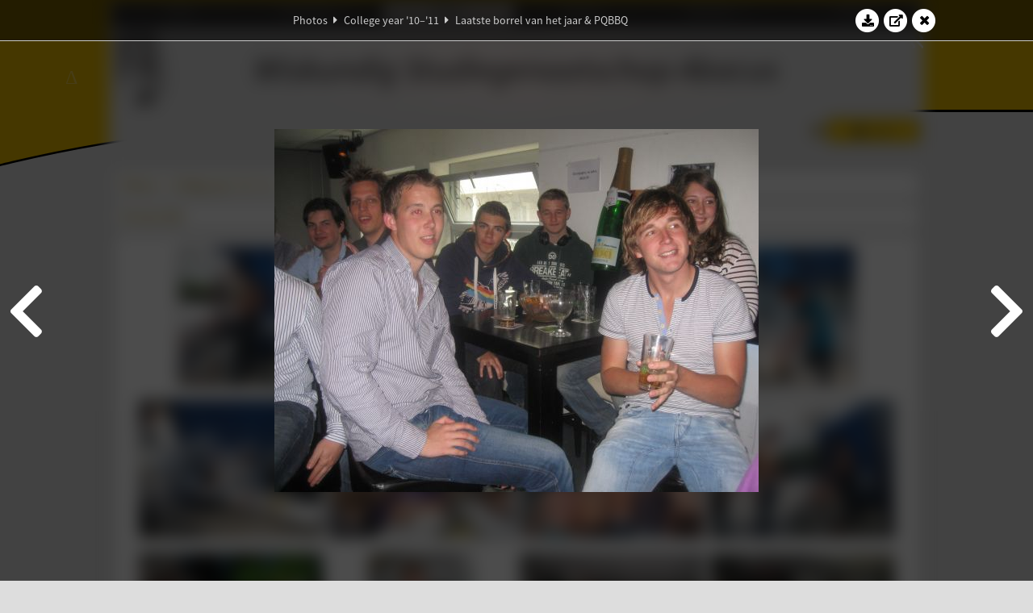

--- FILE ---
content_type: text/html; charset=UTF-8
request_url: https://www.abacus.utwente.nl/album/318-laatste-borrel-van-het-jaar-pqbbq/22620.html
body_size: 9572
content:
<!DOCTYPE html>
<html lang="en">
<head>
    <title>Laatste borrel van het jaar &amp; PQBBQ&mdash;W.S.G. Abacus</title>
    <meta charset="UTF-8">

    <meta name="application-name" content="W.S.G. Abacus">
    <meta name="msapplication-config" content="/browserconfig.xml">
    <meta name="msapplication-TileColor" content="#e6b800">
    <meta name="msapplication-TileImage" content="/build/images/logo144x144.cc22562d.png">
    <meta name="msapplication-navbutton-color" content="#e6b800">
    <meta name="theme-color" content="#E6B800">

    <meta name="apple-mobile-web-app-capable" content="yes">
    <meta name="apple-mobile-web-app-status-bar-style" content="black-translucent">

	    
                <link rel="prev" href="/album/318-laatste-borrel-van-het-jaar-pqbbq/22619.html" />        <link rel="prev" href="/album/318-laatste-borrel-van-het-jaar-pqbbq/22619.html" />    
    <link rel="apple-touch-icon" type="image/png" sizes="57x57" href="/build/images/apple-touch-icon-57x57.936bd1b5.png">
    <link rel="apple-touch-icon" type="image/png" sizes="60x60" href="/build/images/apple-touch-icon-60x60.547b6d1a.png">
    <link rel="apple-touch-icon" type="image/png" sizes="72x72" href="/build/images/apple-touch-icon-72x72.b627ac15.png">
    <link rel="apple-touch-icon" type="image/png" sizes="76x76" href="/build/images/apple-touch-icon-76x76.05ff57c1.png">
    <link rel="apple-touch-icon" type="image/png" sizes="114x114" href="/build/images/apple-touch-icon-114x114.11c8fd93.png">
    <link rel="apple-touch-icon" type="image/png" sizes="120x120" href="/build/images/apple-touch-icon-120x120.c9fdb4b0.png">
    <link rel="apple-touch-icon" type="image/png" sizes="144x144" href="/build/images/apple-touch-icon-144x144.0d9cb8fc.png">
    <link rel="apple-touch-icon" type="image/png" sizes="152x152" href="/build/images/apple-touch-icon-152x152.09d9833f.png">
    <link rel="apple-touch-icon" type="image/png" sizes="180x180" href="/build/images/apple-touch-icon-180x180.b1182a87.png">

    <link rel="icon" type="image/png" sizes="24x24" href="/build/images/logo24x24.0ca544da.png">
    <link rel="icon" type="image/png" sizes="32x32" href="/build/images/logo32x32.8f1b649b.png">
    <link rel="icon" type="image/png" sizes="48x48" href="/build/images/logo48x48.d36cf3e1.png">
    <link rel="icon" type="image/png" sizes="64x64" href="/build/images/logo64x64.958d5817.png">
    <link rel="icon" type="image/png" sizes="96x96" href="/build/images/logo96x96.56f03ebe.png">
    <link rel="icon" type="image/png" sizes="128x128" href="/build/images/logo128x128.b0867273.png">
    <link rel="icon" type="image/png" sizes="160x160" href="/build/images/logo160x160.b0d4da02.png">
    <link rel="icon" type="image/png" sizes="192x192" href="/build/images/logo192x192.f36d0dd4.png">
    <link rel="icon" type="image/png" sizes="194x194" href="/build/images/logo192x192.f36d0dd4.png">
    <link rel="icon" type="image/png" sizes="228x228" href="/build/images/logo228x228.72789462.png">
    <link rel="icon" type="image/png" sizes="16x16" href="/build/images/logo16x16.a597e110.png">
    <meta name="description" content="Website of Wiskundig studiegenootschap Abacus, study association of Applied Mathematics at the University of Twente."/>
    <meta name="keywords" content="abacus, wiskundig studiegenootschap, technische wiskunde, applied mathematics, ewi, universiteit twente, university of twente, wsg, boeken"/>
    <meta name="reply-to" content="board@abacus.utwente.nl">
    <meta name="web_author" content="W.S.G. Abacus">
    <meta name="viewport" content="width=device-width">
    <script type="application/ld+json">
    {
        "contactPoint": [{
            "@type": "ContactPoint",
            "telephone": "+31-53-489-3435",
            "contactType": ["office", "customer service"],
            "availableLanguage": ["English"]
        }]
    }
    </script>
    <script src="/build/79.a3110feb.js"></script><script src="/build/js/intro.e3765381.js"></script>
    
    
    <link href="/include/default_yellow.css" type="text/css" rel="stylesheet">    <link rel="stylesheet" href="/build/font-awesome.min.ae0de415.css">
    <link rel="stylesheet" href="/build/css/intro.c7c59451.css">
        
    <link rel="stylesheet" type="text/css" href="/include/album.css">
    <link rel="stylesheet" type="text/css" href="/include/album_photo_yellow.css?theme=yellow">
        
        
    
        <script type="text/javascript">
        var album_info = [{"num":0,"id":22586,"previous":null,"next":1,"url":"\/album\/318-laatste-borrel-van-het-jaar-pqbbq\/22586.html","albumlink":"\/album\/318-laatste-borrel-van-het-jaar-pqbbq#photo22586","rawalbumlink":"\/album\/318-laatste-borrel-van-het-jaar-pqbbq","toggle_visibility_url":"\/album\/22586\/toggle_public.html","download_photo":"\/album\/318-laatste-borrel-van-het-jaar-pqbbq\/download\/22586.jpg","photoAnchor":"#photo22586","photo":"\/album\/318-laatste-borrel-van-het-jaar-pqbbq\/22586.jpg","srcset":"\/album\/318-laatste-borrel-van-het-jaar-pqbbq\/22586.jpg 1x","photo_largest":"\/album\/318-laatste-borrel-van-het-jaar-pqbbq\/22586_largest.jpg","width":450,"height":600,"public":true,"isVideo":false},{"num":1,"id":22587,"previous":0,"next":2,"url":"\/album\/318-laatste-borrel-van-het-jaar-pqbbq\/22587.html","albumlink":"\/album\/318-laatste-borrel-van-het-jaar-pqbbq#photo22587","rawalbumlink":"\/album\/318-laatste-borrel-van-het-jaar-pqbbq","toggle_visibility_url":"\/album\/22587\/toggle_public.html","download_photo":"\/album\/318-laatste-borrel-van-het-jaar-pqbbq\/download\/22587.jpg","photoAnchor":"#photo22587","photo":"\/album\/318-laatste-borrel-van-het-jaar-pqbbq\/22587.jpg","srcset":"\/album\/318-laatste-borrel-van-het-jaar-pqbbq\/22587.jpg 1x","photo_largest":"\/album\/318-laatste-borrel-van-het-jaar-pqbbq\/22587_largest.jpg","width":600,"height":450,"public":true,"isVideo":false},{"num":2,"id":22588,"previous":1,"next":3,"url":"\/album\/318-laatste-borrel-van-het-jaar-pqbbq\/22588.html","albumlink":"\/album\/318-laatste-borrel-van-het-jaar-pqbbq#photo22588","rawalbumlink":"\/album\/318-laatste-borrel-van-het-jaar-pqbbq","toggle_visibility_url":"\/album\/22588\/toggle_public.html","download_photo":"\/album\/318-laatste-borrel-van-het-jaar-pqbbq\/download\/22588.jpg","photoAnchor":"#photo22588","photo":"\/album\/318-laatste-borrel-van-het-jaar-pqbbq\/22588.jpg","srcset":"\/album\/318-laatste-borrel-van-het-jaar-pqbbq\/22588.jpg 1x","photo_largest":"\/album\/318-laatste-borrel-van-het-jaar-pqbbq\/22588_largest.jpg","width":600,"height":450,"public":true,"isVideo":false},{"num":3,"id":22589,"previous":2,"next":4,"url":"\/album\/318-laatste-borrel-van-het-jaar-pqbbq\/22589.html","albumlink":"\/album\/318-laatste-borrel-van-het-jaar-pqbbq#photo22589","rawalbumlink":"\/album\/318-laatste-borrel-van-het-jaar-pqbbq","toggle_visibility_url":"\/album\/22589\/toggle_public.html","download_photo":"\/album\/318-laatste-borrel-van-het-jaar-pqbbq\/download\/22589.jpg","photoAnchor":"#photo22589","photo":"\/album\/318-laatste-borrel-van-het-jaar-pqbbq\/22589.jpg","srcset":"\/album\/318-laatste-borrel-van-het-jaar-pqbbq\/22589.jpg 1x","photo_largest":"\/album\/318-laatste-borrel-van-het-jaar-pqbbq\/22589_largest.jpg","width":450,"height":600,"public":true,"isVideo":false},{"num":4,"id":22590,"previous":3,"next":5,"url":"\/album\/318-laatste-borrel-van-het-jaar-pqbbq\/22590.html","albumlink":"\/album\/318-laatste-borrel-van-het-jaar-pqbbq#photo22590","rawalbumlink":"\/album\/318-laatste-borrel-van-het-jaar-pqbbq","toggle_visibility_url":"\/album\/22590\/toggle_public.html","download_photo":"\/album\/318-laatste-borrel-van-het-jaar-pqbbq\/download\/22590.jpg","photoAnchor":"#photo22590","photo":"\/album\/318-laatste-borrel-van-het-jaar-pqbbq\/22590.jpg","srcset":"\/album\/318-laatste-borrel-van-het-jaar-pqbbq\/22590.jpg 1x","photo_largest":"\/album\/318-laatste-borrel-van-het-jaar-pqbbq\/22590_largest.jpg","width":600,"height":450,"public":true,"isVideo":false},{"num":5,"id":22591,"previous":4,"next":6,"url":"\/album\/318-laatste-borrel-van-het-jaar-pqbbq\/22591.html","albumlink":"\/album\/318-laatste-borrel-van-het-jaar-pqbbq#photo22591","rawalbumlink":"\/album\/318-laatste-borrel-van-het-jaar-pqbbq","toggle_visibility_url":"\/album\/22591\/toggle_public.html","download_photo":"\/album\/318-laatste-borrel-van-het-jaar-pqbbq\/download\/22591.jpg","photoAnchor":"#photo22591","photo":"\/album\/318-laatste-borrel-van-het-jaar-pqbbq\/22591.jpg","srcset":"\/album\/318-laatste-borrel-van-het-jaar-pqbbq\/22591.jpg 1x","photo_largest":"\/album\/318-laatste-borrel-van-het-jaar-pqbbq\/22591_largest.jpg","width":600,"height":450,"public":true,"isVideo":false},{"num":6,"id":22592,"previous":5,"next":7,"url":"\/album\/318-laatste-borrel-van-het-jaar-pqbbq\/22592.html","albumlink":"\/album\/318-laatste-borrel-van-het-jaar-pqbbq#photo22592","rawalbumlink":"\/album\/318-laatste-borrel-van-het-jaar-pqbbq","toggle_visibility_url":"\/album\/22592\/toggle_public.html","download_photo":"\/album\/318-laatste-borrel-van-het-jaar-pqbbq\/download\/22592.jpg","photoAnchor":"#photo22592","photo":"\/album\/318-laatste-borrel-van-het-jaar-pqbbq\/22592.jpg","srcset":"\/album\/318-laatste-borrel-van-het-jaar-pqbbq\/22592.jpg 1x","photo_largest":"\/album\/318-laatste-borrel-van-het-jaar-pqbbq\/22592_largest.jpg","width":600,"height":450,"public":true,"isVideo":false},{"num":7,"id":22593,"previous":6,"next":8,"url":"\/album\/318-laatste-borrel-van-het-jaar-pqbbq\/22593.html","albumlink":"\/album\/318-laatste-borrel-van-het-jaar-pqbbq#photo22593","rawalbumlink":"\/album\/318-laatste-borrel-van-het-jaar-pqbbq","toggle_visibility_url":"\/album\/22593\/toggle_public.html","download_photo":"\/album\/318-laatste-borrel-van-het-jaar-pqbbq\/download\/22593.jpg","photoAnchor":"#photo22593","photo":"\/album\/318-laatste-borrel-van-het-jaar-pqbbq\/22593.jpg","srcset":"\/album\/318-laatste-borrel-van-het-jaar-pqbbq\/22593.jpg 1x","photo_largest":"\/album\/318-laatste-borrel-van-het-jaar-pqbbq\/22593_largest.jpg","width":600,"height":450,"public":true,"isVideo":false},{"num":8,"id":22594,"previous":7,"next":9,"url":"\/album\/318-laatste-borrel-van-het-jaar-pqbbq\/22594.html","albumlink":"\/album\/318-laatste-borrel-van-het-jaar-pqbbq#photo22594","rawalbumlink":"\/album\/318-laatste-borrel-van-het-jaar-pqbbq","toggle_visibility_url":"\/album\/22594\/toggle_public.html","download_photo":"\/album\/318-laatste-borrel-van-het-jaar-pqbbq\/download\/22594.jpg","photoAnchor":"#photo22594","photo":"\/album\/318-laatste-borrel-van-het-jaar-pqbbq\/22594.jpg","srcset":"\/album\/318-laatste-borrel-van-het-jaar-pqbbq\/22594.jpg 1x","photo_largest":"\/album\/318-laatste-borrel-van-het-jaar-pqbbq\/22594_largest.jpg","width":600,"height":450,"public":true,"isVideo":false},{"num":9,"id":22595,"previous":8,"next":10,"url":"\/album\/318-laatste-borrel-van-het-jaar-pqbbq\/22595.html","albumlink":"\/album\/318-laatste-borrel-van-het-jaar-pqbbq#photo22595","rawalbumlink":"\/album\/318-laatste-borrel-van-het-jaar-pqbbq","toggle_visibility_url":"\/album\/22595\/toggle_public.html","download_photo":"\/album\/318-laatste-borrel-van-het-jaar-pqbbq\/download\/22595.jpg","photoAnchor":"#photo22595","photo":"\/album\/318-laatste-borrel-van-het-jaar-pqbbq\/22595.jpg","srcset":"\/album\/318-laatste-borrel-van-het-jaar-pqbbq\/22595.jpg 1x","photo_largest":"\/album\/318-laatste-borrel-van-het-jaar-pqbbq\/22595_largest.jpg","width":450,"height":600,"public":true,"isVideo":false},{"num":10,"id":22596,"previous":9,"next":11,"url":"\/album\/318-laatste-borrel-van-het-jaar-pqbbq\/22596.html","albumlink":"\/album\/318-laatste-borrel-van-het-jaar-pqbbq#photo22596","rawalbumlink":"\/album\/318-laatste-borrel-van-het-jaar-pqbbq","toggle_visibility_url":"\/album\/22596\/toggle_public.html","download_photo":"\/album\/318-laatste-borrel-van-het-jaar-pqbbq\/download\/22596.jpg","photoAnchor":"#photo22596","photo":"\/album\/318-laatste-borrel-van-het-jaar-pqbbq\/22596.jpg","srcset":"\/album\/318-laatste-borrel-van-het-jaar-pqbbq\/22596.jpg 1x","photo_largest":"\/album\/318-laatste-borrel-van-het-jaar-pqbbq\/22596_largest.jpg","width":600,"height":450,"public":true,"isVideo":false},{"num":11,"id":22597,"previous":10,"next":12,"url":"\/album\/318-laatste-borrel-van-het-jaar-pqbbq\/22597.html","albumlink":"\/album\/318-laatste-borrel-van-het-jaar-pqbbq#photo22597","rawalbumlink":"\/album\/318-laatste-borrel-van-het-jaar-pqbbq","toggle_visibility_url":"\/album\/22597\/toggle_public.html","download_photo":"\/album\/318-laatste-borrel-van-het-jaar-pqbbq\/download\/22597.jpg","photoAnchor":"#photo22597","photo":"\/album\/318-laatste-borrel-van-het-jaar-pqbbq\/22597.jpg","srcset":"\/album\/318-laatste-borrel-van-het-jaar-pqbbq\/22597.jpg 1x","photo_largest":"\/album\/318-laatste-borrel-van-het-jaar-pqbbq\/22597_largest.jpg","width":600,"height":450,"public":true,"isVideo":false},{"num":12,"id":22598,"previous":11,"next":13,"url":"\/album\/318-laatste-borrel-van-het-jaar-pqbbq\/22598.html","albumlink":"\/album\/318-laatste-borrel-van-het-jaar-pqbbq#photo22598","rawalbumlink":"\/album\/318-laatste-borrel-van-het-jaar-pqbbq","toggle_visibility_url":"\/album\/22598\/toggle_public.html","download_photo":"\/album\/318-laatste-borrel-van-het-jaar-pqbbq\/download\/22598.jpg","photoAnchor":"#photo22598","photo":"\/album\/318-laatste-borrel-van-het-jaar-pqbbq\/22598.jpg","srcset":"\/album\/318-laatste-borrel-van-het-jaar-pqbbq\/22598.jpg 1x","photo_largest":"\/album\/318-laatste-borrel-van-het-jaar-pqbbq\/22598_largest.jpg","width":600,"height":450,"public":true,"isVideo":false},{"num":13,"id":22599,"previous":12,"next":14,"url":"\/album\/318-laatste-borrel-van-het-jaar-pqbbq\/22599.html","albumlink":"\/album\/318-laatste-borrel-van-het-jaar-pqbbq#photo22599","rawalbumlink":"\/album\/318-laatste-borrel-van-het-jaar-pqbbq","toggle_visibility_url":"\/album\/22599\/toggle_public.html","download_photo":"\/album\/318-laatste-borrel-van-het-jaar-pqbbq\/download\/22599.jpg","photoAnchor":"#photo22599","photo":"\/album\/318-laatste-borrel-van-het-jaar-pqbbq\/22599.jpg","srcset":"\/album\/318-laatste-borrel-van-het-jaar-pqbbq\/22599.jpg 1x","photo_largest":"\/album\/318-laatste-borrel-van-het-jaar-pqbbq\/22599_largest.jpg","width":600,"height":450,"public":true,"isVideo":false},{"num":14,"id":22600,"previous":13,"next":15,"url":"\/album\/318-laatste-borrel-van-het-jaar-pqbbq\/22600.html","albumlink":"\/album\/318-laatste-borrel-van-het-jaar-pqbbq#photo22600","rawalbumlink":"\/album\/318-laatste-borrel-van-het-jaar-pqbbq","toggle_visibility_url":"\/album\/22600\/toggle_public.html","download_photo":"\/album\/318-laatste-borrel-van-het-jaar-pqbbq\/download\/22600.jpg","photoAnchor":"#photo22600","photo":"\/album\/318-laatste-borrel-van-het-jaar-pqbbq\/22600.jpg","srcset":"\/album\/318-laatste-borrel-van-het-jaar-pqbbq\/22600.jpg 1x","photo_largest":"\/album\/318-laatste-borrel-van-het-jaar-pqbbq\/22600_largest.jpg","width":600,"height":450,"public":true,"isVideo":false},{"num":15,"id":22601,"previous":14,"next":16,"url":"\/album\/318-laatste-borrel-van-het-jaar-pqbbq\/22601.html","albumlink":"\/album\/318-laatste-borrel-van-het-jaar-pqbbq#photo22601","rawalbumlink":"\/album\/318-laatste-borrel-van-het-jaar-pqbbq","toggle_visibility_url":"\/album\/22601\/toggle_public.html","download_photo":"\/album\/318-laatste-borrel-van-het-jaar-pqbbq\/download\/22601.jpg","photoAnchor":"#photo22601","photo":"\/album\/318-laatste-borrel-van-het-jaar-pqbbq\/22601.jpg","srcset":"\/album\/318-laatste-borrel-van-het-jaar-pqbbq\/22601.jpg 1x","photo_largest":"\/album\/318-laatste-borrel-van-het-jaar-pqbbq\/22601_largest.jpg","width":450,"height":600,"public":true,"isVideo":false},{"num":16,"id":22602,"previous":15,"next":17,"url":"\/album\/318-laatste-borrel-van-het-jaar-pqbbq\/22602.html","albumlink":"\/album\/318-laatste-borrel-van-het-jaar-pqbbq#photo22602","rawalbumlink":"\/album\/318-laatste-borrel-van-het-jaar-pqbbq","toggle_visibility_url":"\/album\/22602\/toggle_public.html","download_photo":"\/album\/318-laatste-borrel-van-het-jaar-pqbbq\/download\/22602.jpg","photoAnchor":"#photo22602","photo":"\/album\/318-laatste-borrel-van-het-jaar-pqbbq\/22602.jpg","srcset":"\/album\/318-laatste-borrel-van-het-jaar-pqbbq\/22602.jpg 1x","photo_largest":"\/album\/318-laatste-borrel-van-het-jaar-pqbbq\/22602_largest.jpg","width":600,"height":450,"public":true,"isVideo":false},{"num":17,"id":22603,"previous":16,"next":18,"url":"\/album\/318-laatste-borrel-van-het-jaar-pqbbq\/22603.html","albumlink":"\/album\/318-laatste-borrel-van-het-jaar-pqbbq#photo22603","rawalbumlink":"\/album\/318-laatste-borrel-van-het-jaar-pqbbq","toggle_visibility_url":"\/album\/22603\/toggle_public.html","download_photo":"\/album\/318-laatste-borrel-van-het-jaar-pqbbq\/download\/22603.jpg","photoAnchor":"#photo22603","photo":"\/album\/318-laatste-borrel-van-het-jaar-pqbbq\/22603.jpg","srcset":"\/album\/318-laatste-borrel-van-het-jaar-pqbbq\/22603.jpg 1x","photo_largest":"\/album\/318-laatste-borrel-van-het-jaar-pqbbq\/22603_largest.jpg","width":450,"height":600,"public":true,"isVideo":false},{"num":18,"id":22604,"previous":17,"next":19,"url":"\/album\/318-laatste-borrel-van-het-jaar-pqbbq\/22604.html","albumlink":"\/album\/318-laatste-borrel-van-het-jaar-pqbbq#photo22604","rawalbumlink":"\/album\/318-laatste-borrel-van-het-jaar-pqbbq","toggle_visibility_url":"\/album\/22604\/toggle_public.html","download_photo":"\/album\/318-laatste-borrel-van-het-jaar-pqbbq\/download\/22604.jpg","photoAnchor":"#photo22604","photo":"\/album\/318-laatste-borrel-van-het-jaar-pqbbq\/22604.jpg","srcset":"\/album\/318-laatste-borrel-van-het-jaar-pqbbq\/22604.jpg 1x","photo_largest":"\/album\/318-laatste-borrel-van-het-jaar-pqbbq\/22604_largest.jpg","width":450,"height":600,"public":true,"isVideo":false},{"num":19,"id":22605,"previous":18,"next":20,"url":"\/album\/318-laatste-borrel-van-het-jaar-pqbbq\/22605.html","albumlink":"\/album\/318-laatste-borrel-van-het-jaar-pqbbq#photo22605","rawalbumlink":"\/album\/318-laatste-borrel-van-het-jaar-pqbbq","toggle_visibility_url":"\/album\/22605\/toggle_public.html","download_photo":"\/album\/318-laatste-borrel-van-het-jaar-pqbbq\/download\/22605.jpg","photoAnchor":"#photo22605","photo":"\/album\/318-laatste-borrel-van-het-jaar-pqbbq\/22605.jpg","srcset":"\/album\/318-laatste-borrel-van-het-jaar-pqbbq\/22605.jpg 1x","photo_largest":"\/album\/318-laatste-borrel-van-het-jaar-pqbbq\/22605_largest.jpg","width":450,"height":600,"public":true,"isVideo":false},{"num":20,"id":22606,"previous":19,"next":21,"url":"\/album\/318-laatste-borrel-van-het-jaar-pqbbq\/22606.html","albumlink":"\/album\/318-laatste-borrel-van-het-jaar-pqbbq#photo22606","rawalbumlink":"\/album\/318-laatste-borrel-van-het-jaar-pqbbq","toggle_visibility_url":"\/album\/22606\/toggle_public.html","download_photo":"\/album\/318-laatste-borrel-van-het-jaar-pqbbq\/download\/22606.jpg","photoAnchor":"#photo22606","photo":"\/album\/318-laatste-borrel-van-het-jaar-pqbbq\/22606.jpg","srcset":"\/album\/318-laatste-borrel-van-het-jaar-pqbbq\/22606.jpg 1x","photo_largest":"\/album\/318-laatste-borrel-van-het-jaar-pqbbq\/22606_largest.jpg","width":600,"height":450,"public":true,"isVideo":false},{"num":21,"id":22607,"previous":20,"next":22,"url":"\/album\/318-laatste-borrel-van-het-jaar-pqbbq\/22607.html","albumlink":"\/album\/318-laatste-borrel-van-het-jaar-pqbbq#photo22607","rawalbumlink":"\/album\/318-laatste-borrel-van-het-jaar-pqbbq","toggle_visibility_url":"\/album\/22607\/toggle_public.html","download_photo":"\/album\/318-laatste-borrel-van-het-jaar-pqbbq\/download\/22607.jpg","photoAnchor":"#photo22607","photo":"\/album\/318-laatste-borrel-van-het-jaar-pqbbq\/22607.jpg","srcset":"\/album\/318-laatste-borrel-van-het-jaar-pqbbq\/22607.jpg 1x","photo_largest":"\/album\/318-laatste-borrel-van-het-jaar-pqbbq\/22607_largest.jpg","width":600,"height":450,"public":true,"isVideo":false},{"num":22,"id":22608,"previous":21,"next":23,"url":"\/album\/318-laatste-borrel-van-het-jaar-pqbbq\/22608.html","albumlink":"\/album\/318-laatste-borrel-van-het-jaar-pqbbq#photo22608","rawalbumlink":"\/album\/318-laatste-borrel-van-het-jaar-pqbbq","toggle_visibility_url":"\/album\/22608\/toggle_public.html","download_photo":"\/album\/318-laatste-borrel-van-het-jaar-pqbbq\/download\/22608.jpg","photoAnchor":"#photo22608","photo":"\/album\/318-laatste-borrel-van-het-jaar-pqbbq\/22608.jpg","srcset":"\/album\/318-laatste-borrel-van-het-jaar-pqbbq\/22608.jpg 1x","photo_largest":"\/album\/318-laatste-borrel-van-het-jaar-pqbbq\/22608_largest.jpg","width":600,"height":450,"public":true,"isVideo":false},{"num":23,"id":22609,"previous":22,"next":24,"url":"\/album\/318-laatste-borrel-van-het-jaar-pqbbq\/22609.html","albumlink":"\/album\/318-laatste-borrel-van-het-jaar-pqbbq#photo22609","rawalbumlink":"\/album\/318-laatste-borrel-van-het-jaar-pqbbq","toggle_visibility_url":"\/album\/22609\/toggle_public.html","download_photo":"\/album\/318-laatste-borrel-van-het-jaar-pqbbq\/download\/22609.jpg","photoAnchor":"#photo22609","photo":"\/album\/318-laatste-borrel-van-het-jaar-pqbbq\/22609.jpg","srcset":"\/album\/318-laatste-borrel-van-het-jaar-pqbbq\/22609.jpg 1x","photo_largest":"\/album\/318-laatste-borrel-van-het-jaar-pqbbq\/22609_largest.jpg","width":450,"height":600,"public":true,"isVideo":false},{"num":24,"id":22610,"previous":23,"next":25,"url":"\/album\/318-laatste-borrel-van-het-jaar-pqbbq\/22610.html","albumlink":"\/album\/318-laatste-borrel-van-het-jaar-pqbbq#photo22610","rawalbumlink":"\/album\/318-laatste-borrel-van-het-jaar-pqbbq","toggle_visibility_url":"\/album\/22610\/toggle_public.html","download_photo":"\/album\/318-laatste-borrel-van-het-jaar-pqbbq\/download\/22610.jpg","photoAnchor":"#photo22610","photo":"\/album\/318-laatste-borrel-van-het-jaar-pqbbq\/22610.jpg","srcset":"\/album\/318-laatste-borrel-van-het-jaar-pqbbq\/22610.jpg 1x","photo_largest":"\/album\/318-laatste-borrel-van-het-jaar-pqbbq\/22610_largest.jpg","width":450,"height":600,"public":true,"isVideo":false},{"num":25,"id":22611,"previous":24,"next":26,"url":"\/album\/318-laatste-borrel-van-het-jaar-pqbbq\/22611.html","albumlink":"\/album\/318-laatste-borrel-van-het-jaar-pqbbq#photo22611","rawalbumlink":"\/album\/318-laatste-borrel-van-het-jaar-pqbbq","toggle_visibility_url":"\/album\/22611\/toggle_public.html","download_photo":"\/album\/318-laatste-borrel-van-het-jaar-pqbbq\/download\/22611.jpg","photoAnchor":"#photo22611","photo":"\/album\/318-laatste-borrel-van-het-jaar-pqbbq\/22611.jpg","srcset":"\/album\/318-laatste-borrel-van-het-jaar-pqbbq\/22611.jpg 1x","photo_largest":"\/album\/318-laatste-borrel-van-het-jaar-pqbbq\/22611_largest.jpg","width":600,"height":450,"public":true,"isVideo":false},{"num":26,"id":22612,"previous":25,"next":27,"url":"\/album\/318-laatste-borrel-van-het-jaar-pqbbq\/22612.html","albumlink":"\/album\/318-laatste-borrel-van-het-jaar-pqbbq#photo22612","rawalbumlink":"\/album\/318-laatste-borrel-van-het-jaar-pqbbq","toggle_visibility_url":"\/album\/22612\/toggle_public.html","download_photo":"\/album\/318-laatste-borrel-van-het-jaar-pqbbq\/download\/22612.jpg","photoAnchor":"#photo22612","photo":"\/album\/318-laatste-borrel-van-het-jaar-pqbbq\/22612.jpg","srcset":"\/album\/318-laatste-borrel-van-het-jaar-pqbbq\/22612.jpg 1x","photo_largest":"\/album\/318-laatste-borrel-van-het-jaar-pqbbq\/22612_largest.jpg","width":450,"height":600,"public":true,"isVideo":false},{"num":27,"id":22613,"previous":26,"next":28,"url":"\/album\/318-laatste-borrel-van-het-jaar-pqbbq\/22613.html","albumlink":"\/album\/318-laatste-borrel-van-het-jaar-pqbbq#photo22613","rawalbumlink":"\/album\/318-laatste-borrel-van-het-jaar-pqbbq","toggle_visibility_url":"\/album\/22613\/toggle_public.html","download_photo":"\/album\/318-laatste-borrel-van-het-jaar-pqbbq\/download\/22613.jpg","photoAnchor":"#photo22613","photo":"\/album\/318-laatste-borrel-van-het-jaar-pqbbq\/22613.jpg","srcset":"\/album\/318-laatste-borrel-van-het-jaar-pqbbq\/22613.jpg 1x","photo_largest":"\/album\/318-laatste-borrel-van-het-jaar-pqbbq\/22613_largest.jpg","width":600,"height":450,"public":true,"isVideo":false},{"num":28,"id":22614,"previous":27,"next":29,"url":"\/album\/318-laatste-borrel-van-het-jaar-pqbbq\/22614.html","albumlink":"\/album\/318-laatste-borrel-van-het-jaar-pqbbq#photo22614","rawalbumlink":"\/album\/318-laatste-borrel-van-het-jaar-pqbbq","toggle_visibility_url":"\/album\/22614\/toggle_public.html","download_photo":"\/album\/318-laatste-borrel-van-het-jaar-pqbbq\/download\/22614.jpg","photoAnchor":"#photo22614","photo":"\/album\/318-laatste-borrel-van-het-jaar-pqbbq\/22614.jpg","srcset":"\/album\/318-laatste-borrel-van-het-jaar-pqbbq\/22614.jpg 1x","photo_largest":"\/album\/318-laatste-borrel-van-het-jaar-pqbbq\/22614_largest.jpg","width":450,"height":600,"public":true,"isVideo":false},{"num":29,"id":22615,"previous":28,"next":30,"url":"\/album\/318-laatste-borrel-van-het-jaar-pqbbq\/22615.html","albumlink":"\/album\/318-laatste-borrel-van-het-jaar-pqbbq#photo22615","rawalbumlink":"\/album\/318-laatste-borrel-van-het-jaar-pqbbq","toggle_visibility_url":"\/album\/22615\/toggle_public.html","download_photo":"\/album\/318-laatste-borrel-van-het-jaar-pqbbq\/download\/22615.jpg","photoAnchor":"#photo22615","photo":"\/album\/318-laatste-borrel-van-het-jaar-pqbbq\/22615.jpg","srcset":"\/album\/318-laatste-borrel-van-het-jaar-pqbbq\/22615.jpg 1x","photo_largest":"\/album\/318-laatste-borrel-van-het-jaar-pqbbq\/22615_largest.jpg","width":450,"height":600,"public":true,"isVideo":false},{"num":30,"id":22616,"previous":29,"next":31,"url":"\/album\/318-laatste-borrel-van-het-jaar-pqbbq\/22616.html","albumlink":"\/album\/318-laatste-borrel-van-het-jaar-pqbbq#photo22616","rawalbumlink":"\/album\/318-laatste-borrel-van-het-jaar-pqbbq","toggle_visibility_url":"\/album\/22616\/toggle_public.html","download_photo":"\/album\/318-laatste-borrel-van-het-jaar-pqbbq\/download\/22616.jpg","photoAnchor":"#photo22616","photo":"\/album\/318-laatste-borrel-van-het-jaar-pqbbq\/22616.jpg","srcset":"\/album\/318-laatste-borrel-van-het-jaar-pqbbq\/22616.jpg 1x","photo_largest":"\/album\/318-laatste-borrel-van-het-jaar-pqbbq\/22616_largest.jpg","width":600,"height":450,"public":true,"isVideo":false},{"num":31,"id":22617,"previous":30,"next":32,"url":"\/album\/318-laatste-borrel-van-het-jaar-pqbbq\/22617.html","albumlink":"\/album\/318-laatste-borrel-van-het-jaar-pqbbq#photo22617","rawalbumlink":"\/album\/318-laatste-borrel-van-het-jaar-pqbbq","toggle_visibility_url":"\/album\/22617\/toggle_public.html","download_photo":"\/album\/318-laatste-borrel-van-het-jaar-pqbbq\/download\/22617.jpg","photoAnchor":"#photo22617","photo":"\/album\/318-laatste-borrel-van-het-jaar-pqbbq\/22617.jpg","srcset":"\/album\/318-laatste-borrel-van-het-jaar-pqbbq\/22617.jpg 1x","photo_largest":"\/album\/318-laatste-borrel-van-het-jaar-pqbbq\/22617_largest.jpg","width":450,"height":600,"public":true,"isVideo":false},{"num":32,"id":22618,"previous":31,"next":33,"url":"\/album\/318-laatste-borrel-van-het-jaar-pqbbq\/22618.html","albumlink":"\/album\/318-laatste-borrel-van-het-jaar-pqbbq#photo22618","rawalbumlink":"\/album\/318-laatste-borrel-van-het-jaar-pqbbq","toggle_visibility_url":"\/album\/22618\/toggle_public.html","download_photo":"\/album\/318-laatste-borrel-van-het-jaar-pqbbq\/download\/22618.jpg","photoAnchor":"#photo22618","photo":"\/album\/318-laatste-borrel-van-het-jaar-pqbbq\/22618.jpg","srcset":"\/album\/318-laatste-borrel-van-het-jaar-pqbbq\/22618.jpg 1x","photo_largest":"\/album\/318-laatste-borrel-van-het-jaar-pqbbq\/22618_largest.jpg","width":450,"height":600,"public":true,"isVideo":false},{"num":33,"id":22619,"previous":32,"next":34,"url":"\/album\/318-laatste-borrel-van-het-jaar-pqbbq\/22619.html","albumlink":"\/album\/318-laatste-borrel-van-het-jaar-pqbbq#photo22619","rawalbumlink":"\/album\/318-laatste-borrel-van-het-jaar-pqbbq","toggle_visibility_url":"\/album\/22619\/toggle_public.html","download_photo":"\/album\/318-laatste-borrel-van-het-jaar-pqbbq\/download\/22619.jpg","photoAnchor":"#photo22619","photo":"\/album\/318-laatste-borrel-van-het-jaar-pqbbq\/22619.jpg","srcset":"\/album\/318-laatste-borrel-van-het-jaar-pqbbq\/22619.jpg 1x","photo_largest":"\/album\/318-laatste-borrel-van-het-jaar-pqbbq\/22619_largest.jpg","width":450,"height":600,"public":true,"isVideo":false},{"num":34,"id":22620,"previous":33,"next":35,"url":"\/album\/318-laatste-borrel-van-het-jaar-pqbbq\/22620.html","albumlink":"\/album\/318-laatste-borrel-van-het-jaar-pqbbq#photo22620","rawalbumlink":"\/album\/318-laatste-borrel-van-het-jaar-pqbbq","toggle_visibility_url":"\/album\/22620\/toggle_public.html","download_photo":"\/album\/318-laatste-borrel-van-het-jaar-pqbbq\/download\/22620.jpg","photoAnchor":"#photo22620","photo":"\/album\/318-laatste-borrel-van-het-jaar-pqbbq\/22620.jpg","srcset":"\/album\/318-laatste-borrel-van-het-jaar-pqbbq\/22620.jpg 1x","photo_largest":"\/album\/318-laatste-borrel-van-het-jaar-pqbbq\/22620_largest.jpg","width":600,"height":450,"public":true,"isVideo":false},{"num":35,"id":22621,"previous":34,"next":36,"url":"\/album\/318-laatste-borrel-van-het-jaar-pqbbq\/22621.html","albumlink":"\/album\/318-laatste-borrel-van-het-jaar-pqbbq#photo22621","rawalbumlink":"\/album\/318-laatste-borrel-van-het-jaar-pqbbq","toggle_visibility_url":"\/album\/22621\/toggle_public.html","download_photo":"\/album\/318-laatste-borrel-van-het-jaar-pqbbq\/download\/22621.jpg","photoAnchor":"#photo22621","photo":"\/album\/318-laatste-borrel-van-het-jaar-pqbbq\/22621.jpg","srcset":"\/album\/318-laatste-borrel-van-het-jaar-pqbbq\/22621.jpg 1x","photo_largest":"\/album\/318-laatste-borrel-van-het-jaar-pqbbq\/22621_largest.jpg","width":600,"height":450,"public":true,"isVideo":false},{"num":36,"id":22622,"previous":35,"next":37,"url":"\/album\/318-laatste-borrel-van-het-jaar-pqbbq\/22622.html","albumlink":"\/album\/318-laatste-borrel-van-het-jaar-pqbbq#photo22622","rawalbumlink":"\/album\/318-laatste-borrel-van-het-jaar-pqbbq","toggle_visibility_url":"\/album\/22622\/toggle_public.html","download_photo":"\/album\/318-laatste-borrel-van-het-jaar-pqbbq\/download\/22622.jpg","photoAnchor":"#photo22622","photo":"\/album\/318-laatste-borrel-van-het-jaar-pqbbq\/22622.jpg","srcset":"\/album\/318-laatste-borrel-van-het-jaar-pqbbq\/22622.jpg 1x","photo_largest":"\/album\/318-laatste-borrel-van-het-jaar-pqbbq\/22622_largest.jpg","width":600,"height":450,"public":true,"isVideo":false},{"num":37,"id":22623,"previous":36,"next":38,"url":"\/album\/318-laatste-borrel-van-het-jaar-pqbbq\/22623.html","albumlink":"\/album\/318-laatste-borrel-van-het-jaar-pqbbq#photo22623","rawalbumlink":"\/album\/318-laatste-borrel-van-het-jaar-pqbbq","toggle_visibility_url":"\/album\/22623\/toggle_public.html","download_photo":"\/album\/318-laatste-borrel-van-het-jaar-pqbbq\/download\/22623.jpg","photoAnchor":"#photo22623","photo":"\/album\/318-laatste-borrel-van-het-jaar-pqbbq\/22623.jpg","srcset":"\/album\/318-laatste-borrel-van-het-jaar-pqbbq\/22623.jpg 1x","photo_largest":"\/album\/318-laatste-borrel-van-het-jaar-pqbbq\/22623_largest.jpg","width":600,"height":450,"public":true,"isVideo":false},{"num":38,"id":22624,"previous":37,"next":39,"url":"\/album\/318-laatste-borrel-van-het-jaar-pqbbq\/22624.html","albumlink":"\/album\/318-laatste-borrel-van-het-jaar-pqbbq#photo22624","rawalbumlink":"\/album\/318-laatste-borrel-van-het-jaar-pqbbq","toggle_visibility_url":"\/album\/22624\/toggle_public.html","download_photo":"\/album\/318-laatste-borrel-van-het-jaar-pqbbq\/download\/22624.jpg","photoAnchor":"#photo22624","photo":"\/album\/318-laatste-borrel-van-het-jaar-pqbbq\/22624.jpg","srcset":"\/album\/318-laatste-borrel-van-het-jaar-pqbbq\/22624.jpg 1x","photo_largest":"\/album\/318-laatste-borrel-van-het-jaar-pqbbq\/22624_largest.jpg","width":450,"height":600,"public":true,"isVideo":false},{"num":39,"id":22625,"previous":38,"next":40,"url":"\/album\/318-laatste-borrel-van-het-jaar-pqbbq\/22625.html","albumlink":"\/album\/318-laatste-borrel-van-het-jaar-pqbbq#photo22625","rawalbumlink":"\/album\/318-laatste-borrel-van-het-jaar-pqbbq","toggle_visibility_url":"\/album\/22625\/toggle_public.html","download_photo":"\/album\/318-laatste-borrel-van-het-jaar-pqbbq\/download\/22625.jpg","photoAnchor":"#photo22625","photo":"\/album\/318-laatste-borrel-van-het-jaar-pqbbq\/22625.jpg","srcset":"\/album\/318-laatste-borrel-van-het-jaar-pqbbq\/22625.jpg 1x","photo_largest":"\/album\/318-laatste-borrel-van-het-jaar-pqbbq\/22625_largest.jpg","width":600,"height":450,"public":true,"isVideo":false},{"num":40,"id":22626,"previous":39,"next":41,"url":"\/album\/318-laatste-borrel-van-het-jaar-pqbbq\/22626.html","albumlink":"\/album\/318-laatste-borrel-van-het-jaar-pqbbq#photo22626","rawalbumlink":"\/album\/318-laatste-borrel-van-het-jaar-pqbbq","toggle_visibility_url":"\/album\/22626\/toggle_public.html","download_photo":"\/album\/318-laatste-borrel-van-het-jaar-pqbbq\/download\/22626.jpg","photoAnchor":"#photo22626","photo":"\/album\/318-laatste-borrel-van-het-jaar-pqbbq\/22626.jpg","srcset":"\/album\/318-laatste-borrel-van-het-jaar-pqbbq\/22626.jpg 1x","photo_largest":"\/album\/318-laatste-borrel-van-het-jaar-pqbbq\/22626_largest.jpg","width":600,"height":450,"public":true,"isVideo":false},{"num":41,"id":22627,"previous":40,"next":42,"url":"\/album\/318-laatste-borrel-van-het-jaar-pqbbq\/22627.html","albumlink":"\/album\/318-laatste-borrel-van-het-jaar-pqbbq#photo22627","rawalbumlink":"\/album\/318-laatste-borrel-van-het-jaar-pqbbq","toggle_visibility_url":"\/album\/22627\/toggle_public.html","download_photo":"\/album\/318-laatste-borrel-van-het-jaar-pqbbq\/download\/22627.jpg","photoAnchor":"#photo22627","photo":"\/album\/318-laatste-borrel-van-het-jaar-pqbbq\/22627.jpg","srcset":"\/album\/318-laatste-borrel-van-het-jaar-pqbbq\/22627.jpg 1x","photo_largest":"\/album\/318-laatste-borrel-van-het-jaar-pqbbq\/22627_largest.jpg","width":450,"height":600,"public":true,"isVideo":false},{"num":42,"id":22628,"previous":41,"next":43,"url":"\/album\/318-laatste-borrel-van-het-jaar-pqbbq\/22628.html","albumlink":"\/album\/318-laatste-borrel-van-het-jaar-pqbbq#photo22628","rawalbumlink":"\/album\/318-laatste-borrel-van-het-jaar-pqbbq","toggle_visibility_url":"\/album\/22628\/toggle_public.html","download_photo":"\/album\/318-laatste-borrel-van-het-jaar-pqbbq\/download\/22628.jpg","photoAnchor":"#photo22628","photo":"\/album\/318-laatste-borrel-van-het-jaar-pqbbq\/22628.jpg","srcset":"\/album\/318-laatste-borrel-van-het-jaar-pqbbq\/22628.jpg 1x","photo_largest":"\/album\/318-laatste-borrel-van-het-jaar-pqbbq\/22628_largest.jpg","width":600,"height":450,"public":true,"isVideo":false},{"num":43,"id":22629,"previous":42,"next":44,"url":"\/album\/318-laatste-borrel-van-het-jaar-pqbbq\/22629.html","albumlink":"\/album\/318-laatste-borrel-van-het-jaar-pqbbq#photo22629","rawalbumlink":"\/album\/318-laatste-borrel-van-het-jaar-pqbbq","toggle_visibility_url":"\/album\/22629\/toggle_public.html","download_photo":"\/album\/318-laatste-borrel-van-het-jaar-pqbbq\/download\/22629.jpg","photoAnchor":"#photo22629","photo":"\/album\/318-laatste-borrel-van-het-jaar-pqbbq\/22629.jpg","srcset":"\/album\/318-laatste-borrel-van-het-jaar-pqbbq\/22629.jpg 1x","photo_largest":"\/album\/318-laatste-borrel-van-het-jaar-pqbbq\/22629_largest.jpg","width":450,"height":600,"public":true,"isVideo":false},{"num":44,"id":22630,"previous":43,"next":45,"url":"\/album\/318-laatste-borrel-van-het-jaar-pqbbq\/22630.html","albumlink":"\/album\/318-laatste-borrel-van-het-jaar-pqbbq#photo22630","rawalbumlink":"\/album\/318-laatste-borrel-van-het-jaar-pqbbq","toggle_visibility_url":"\/album\/22630\/toggle_public.html","download_photo":"\/album\/318-laatste-borrel-van-het-jaar-pqbbq\/download\/22630.jpg","photoAnchor":"#photo22630","photo":"\/album\/318-laatste-borrel-van-het-jaar-pqbbq\/22630.jpg","srcset":"\/album\/318-laatste-borrel-van-het-jaar-pqbbq\/22630.jpg 1x","photo_largest":"\/album\/318-laatste-borrel-van-het-jaar-pqbbq\/22630_largest.jpg","width":600,"height":450,"public":true,"isVideo":false},{"num":45,"id":22631,"previous":44,"next":46,"url":"\/album\/318-laatste-borrel-van-het-jaar-pqbbq\/22631.html","albumlink":"\/album\/318-laatste-borrel-van-het-jaar-pqbbq#photo22631","rawalbumlink":"\/album\/318-laatste-borrel-van-het-jaar-pqbbq","toggle_visibility_url":"\/album\/22631\/toggle_public.html","download_photo":"\/album\/318-laatste-borrel-van-het-jaar-pqbbq\/download\/22631.jpg","photoAnchor":"#photo22631","photo":"\/album\/318-laatste-borrel-van-het-jaar-pqbbq\/22631.jpg","srcset":"\/album\/318-laatste-borrel-van-het-jaar-pqbbq\/22631.jpg 1x","photo_largest":"\/album\/318-laatste-borrel-van-het-jaar-pqbbq\/22631_largest.jpg","width":600,"height":450,"public":true,"isVideo":false},{"num":46,"id":22632,"previous":45,"next":47,"url":"\/album\/318-laatste-borrel-van-het-jaar-pqbbq\/22632.html","albumlink":"\/album\/318-laatste-borrel-van-het-jaar-pqbbq#photo22632","rawalbumlink":"\/album\/318-laatste-borrel-van-het-jaar-pqbbq","toggle_visibility_url":"\/album\/22632\/toggle_public.html","download_photo":"\/album\/318-laatste-borrel-van-het-jaar-pqbbq\/download\/22632.jpg","photoAnchor":"#photo22632","photo":"\/album\/318-laatste-borrel-van-het-jaar-pqbbq\/22632.jpg","srcset":"\/album\/318-laatste-borrel-van-het-jaar-pqbbq\/22632.jpg 1x","photo_largest":"\/album\/318-laatste-borrel-van-het-jaar-pqbbq\/22632_largest.jpg","width":450,"height":600,"public":true,"isVideo":false},{"num":47,"id":22633,"previous":46,"next":48,"url":"\/album\/318-laatste-borrel-van-het-jaar-pqbbq\/22633.html","albumlink":"\/album\/318-laatste-borrel-van-het-jaar-pqbbq#photo22633","rawalbumlink":"\/album\/318-laatste-borrel-van-het-jaar-pqbbq","toggle_visibility_url":"\/album\/22633\/toggle_public.html","download_photo":"\/album\/318-laatste-borrel-van-het-jaar-pqbbq\/download\/22633.jpg","photoAnchor":"#photo22633","photo":"\/album\/318-laatste-borrel-van-het-jaar-pqbbq\/22633.jpg","srcset":"\/album\/318-laatste-borrel-van-het-jaar-pqbbq\/22633.jpg 1x","photo_largest":"\/album\/318-laatste-borrel-van-het-jaar-pqbbq\/22633_largest.jpg","width":600,"height":450,"public":true,"isVideo":false},{"num":48,"id":22634,"previous":47,"next":49,"url":"\/album\/318-laatste-borrel-van-het-jaar-pqbbq\/22634.html","albumlink":"\/album\/318-laatste-borrel-van-het-jaar-pqbbq#photo22634","rawalbumlink":"\/album\/318-laatste-borrel-van-het-jaar-pqbbq","toggle_visibility_url":"\/album\/22634\/toggle_public.html","download_photo":"\/album\/318-laatste-borrel-van-het-jaar-pqbbq\/download\/22634.jpg","photoAnchor":"#photo22634","photo":"\/album\/318-laatste-borrel-van-het-jaar-pqbbq\/22634.jpg","srcset":"\/album\/318-laatste-borrel-van-het-jaar-pqbbq\/22634.jpg 1x","photo_largest":"\/album\/318-laatste-borrel-van-het-jaar-pqbbq\/22634_largest.jpg","width":600,"height":450,"public":true,"isVideo":false},{"num":49,"id":22635,"previous":48,"next":50,"url":"\/album\/318-laatste-borrel-van-het-jaar-pqbbq\/22635.html","albumlink":"\/album\/318-laatste-borrel-van-het-jaar-pqbbq#photo22635","rawalbumlink":"\/album\/318-laatste-borrel-van-het-jaar-pqbbq","toggle_visibility_url":"\/album\/22635\/toggle_public.html","download_photo":"\/album\/318-laatste-borrel-van-het-jaar-pqbbq\/download\/22635.jpg","photoAnchor":"#photo22635","photo":"\/album\/318-laatste-borrel-van-het-jaar-pqbbq\/22635.jpg","srcset":"\/album\/318-laatste-borrel-van-het-jaar-pqbbq\/22635.jpg 1x","photo_largest":"\/album\/318-laatste-borrel-van-het-jaar-pqbbq\/22635_largest.jpg","width":600,"height":450,"public":true,"isVideo":false},{"num":50,"id":22636,"previous":49,"next":51,"url":"\/album\/318-laatste-borrel-van-het-jaar-pqbbq\/22636.html","albumlink":"\/album\/318-laatste-borrel-van-het-jaar-pqbbq#photo22636","rawalbumlink":"\/album\/318-laatste-borrel-van-het-jaar-pqbbq","toggle_visibility_url":"\/album\/22636\/toggle_public.html","download_photo":"\/album\/318-laatste-borrel-van-het-jaar-pqbbq\/download\/22636.jpg","photoAnchor":"#photo22636","photo":"\/album\/318-laatste-borrel-van-het-jaar-pqbbq\/22636.jpg","srcset":"\/album\/318-laatste-borrel-van-het-jaar-pqbbq\/22636.jpg 1x","photo_largest":"\/album\/318-laatste-borrel-van-het-jaar-pqbbq\/22636_largest.jpg","width":600,"height":450,"public":true,"isVideo":false},{"num":51,"id":22637,"previous":50,"next":52,"url":"\/album\/318-laatste-borrel-van-het-jaar-pqbbq\/22637.html","albumlink":"\/album\/318-laatste-borrel-van-het-jaar-pqbbq#photo22637","rawalbumlink":"\/album\/318-laatste-borrel-van-het-jaar-pqbbq","toggle_visibility_url":"\/album\/22637\/toggle_public.html","download_photo":"\/album\/318-laatste-borrel-van-het-jaar-pqbbq\/download\/22637.jpg","photoAnchor":"#photo22637","photo":"\/album\/318-laatste-borrel-van-het-jaar-pqbbq\/22637.jpg","srcset":"\/album\/318-laatste-borrel-van-het-jaar-pqbbq\/22637.jpg 1x","photo_largest":"\/album\/318-laatste-borrel-van-het-jaar-pqbbq\/22637_largest.jpg","width":600,"height":450,"public":true,"isVideo":false},{"num":52,"id":22638,"previous":51,"next":53,"url":"\/album\/318-laatste-borrel-van-het-jaar-pqbbq\/22638.html","albumlink":"\/album\/318-laatste-borrel-van-het-jaar-pqbbq#photo22638","rawalbumlink":"\/album\/318-laatste-borrel-van-het-jaar-pqbbq","toggle_visibility_url":"\/album\/22638\/toggle_public.html","download_photo":"\/album\/318-laatste-borrel-van-het-jaar-pqbbq\/download\/22638.jpg","photoAnchor":"#photo22638","photo":"\/album\/318-laatste-borrel-van-het-jaar-pqbbq\/22638.jpg","srcset":"\/album\/318-laatste-borrel-van-het-jaar-pqbbq\/22638.jpg 1x","photo_largest":"\/album\/318-laatste-borrel-van-het-jaar-pqbbq\/22638_largest.jpg","width":450,"height":600,"public":true,"isVideo":false},{"num":53,"id":22639,"previous":52,"next":54,"url":"\/album\/318-laatste-borrel-van-het-jaar-pqbbq\/22639.html","albumlink":"\/album\/318-laatste-borrel-van-het-jaar-pqbbq#photo22639","rawalbumlink":"\/album\/318-laatste-borrel-van-het-jaar-pqbbq","toggle_visibility_url":"\/album\/22639\/toggle_public.html","download_photo":"\/album\/318-laatste-borrel-van-het-jaar-pqbbq\/download\/22639.jpg","photoAnchor":"#photo22639","photo":"\/album\/318-laatste-borrel-van-het-jaar-pqbbq\/22639.jpg","srcset":"\/album\/318-laatste-borrel-van-het-jaar-pqbbq\/22639.jpg 1x","photo_largest":"\/album\/318-laatste-borrel-van-het-jaar-pqbbq\/22639_largest.jpg","width":600,"height":450,"public":true,"isVideo":false},{"num":54,"id":22640,"previous":53,"next":55,"url":"\/album\/318-laatste-borrel-van-het-jaar-pqbbq\/22640.html","albumlink":"\/album\/318-laatste-borrel-van-het-jaar-pqbbq#photo22640","rawalbumlink":"\/album\/318-laatste-borrel-van-het-jaar-pqbbq","toggle_visibility_url":"\/album\/22640\/toggle_public.html","download_photo":"\/album\/318-laatste-borrel-van-het-jaar-pqbbq\/download\/22640.jpg","photoAnchor":"#photo22640","photo":"\/album\/318-laatste-borrel-van-het-jaar-pqbbq\/22640.jpg","srcset":"\/album\/318-laatste-borrel-van-het-jaar-pqbbq\/22640.jpg 1x","photo_largest":"\/album\/318-laatste-borrel-van-het-jaar-pqbbq\/22640_largest.jpg","width":450,"height":600,"public":true,"isVideo":false},{"num":55,"id":22641,"previous":54,"next":56,"url":"\/album\/318-laatste-borrel-van-het-jaar-pqbbq\/22641.html","albumlink":"\/album\/318-laatste-borrel-van-het-jaar-pqbbq#photo22641","rawalbumlink":"\/album\/318-laatste-borrel-van-het-jaar-pqbbq","toggle_visibility_url":"\/album\/22641\/toggle_public.html","download_photo":"\/album\/318-laatste-borrel-van-het-jaar-pqbbq\/download\/22641.jpg","photoAnchor":"#photo22641","photo":"\/album\/318-laatste-borrel-van-het-jaar-pqbbq\/22641.jpg","srcset":"\/album\/318-laatste-borrel-van-het-jaar-pqbbq\/22641.jpg 1x","photo_largest":"\/album\/318-laatste-borrel-van-het-jaar-pqbbq\/22641_largest.jpg","width":450,"height":600,"public":true,"isVideo":false},{"num":56,"id":22642,"previous":55,"next":null,"url":"\/album\/318-laatste-borrel-van-het-jaar-pqbbq\/22642.html","albumlink":"\/album\/318-laatste-borrel-van-het-jaar-pqbbq#photo22642","rawalbumlink":"\/album\/318-laatste-borrel-van-het-jaar-pqbbq","toggle_visibility_url":"\/album\/22642\/toggle_public.html","download_photo":"\/album\/318-laatste-borrel-van-het-jaar-pqbbq\/download\/22642.jpg","photoAnchor":"#photo22642","photo":"\/album\/318-laatste-borrel-van-het-jaar-pqbbq\/22642.jpg","srcset":"\/album\/318-laatste-borrel-van-het-jaar-pqbbq\/22642.jpg 1x","photo_largest":"\/album\/318-laatste-borrel-van-het-jaar-pqbbq\/22642_largest.jpg","width":600,"height":450,"public":true,"isVideo":false}];
                var current_info = album_info[34];
                var displayPhoto = true;
    </script>
    <script src="/build/runtime.0d883029.js"></script><script src="/build/721.4340aa8f.js"></script><script src="/build/522.2581130a.js"></script><script src="/build/592.40f20982.js"></script><script src="/build/85.2c3d9f50.js"></script><script src="/build/984.a2230062.js"></script><script src="/build/js/jquery.42d351c9.js"></script>
    <script src="/build/js/jquery.detect_swipe.761ff411.js"></script>
    <script type="text/javascript" src="/include/album_slideshow.js"></script>
    </head>

<body>
<div class="top-header"><div class="background"></div><svg width="1000" height="211" viewbox="0 0 1000 211" preserveaspectratio="none" id="flag-svg"><g transform="translate(0,-841.36214)"><path style="fill:#E6B800;fill-opacity:1;stroke:#000000;stroke-width:2.5;stroke-linecap:butt;stroke-linejoin:miter;stroke-miterlimit:4;stroke-dasharray:none;stroke-opacity:1" d="m -6.6470755,998.9613 c -0.2680358,-26.56394 -0.487341,-73.84233 -0.487341,-105.06309 l 0,-56.76498 153.5529665,0.49714 c 84.45414,0.27342 314.78357,0.49723 511.84319,0.49734 l 358.29036,2e-4 0,70.47066 0,70.47066 -206.38853,0.46297 c -209.51573,0.46999 -240.18766,0.82356 -303.62021,3.49981 -44.00714,1.8567 -116.29578,5.99969 -136.85843,7.84376 -2.42163,0.21718 -16.12581,1.40682 -30.45376,2.64365 -125.59514,10.84168 -235.74982,27.48028 -323.943498,48.93098 -10.8750813,2.645 -20.1496438,4.809 -20.6101347,4.809 -0.6134795,0 -0.9675247,-12.9091 -1.3246128,-48.2981 z"></path></g></svg><svg width="100%" id="flag-characters"><text  x="2.529%"  y="24.800%" class="symbol" style="animation-delay: -5.440s">𝜱</text><text  x="6.123%"  y="69.300%" class="symbol" style="animation-delay: -1.200s">Δ</text><text  x="9.233%"  y="71.000%" class="symbol" style="animation-delay: 6.400s">⨂</text><text  x="11.074%"  y="8.500%" class="symbol" style="animation-delay: -9.420s">∅</text><text  x="14.035%"  y="58.700%" class="symbol" style="animation-delay: -0.880s">≼</text><text  x="18.081%"  y="60.000%" class="symbol" style="animation-delay: 3.360s">⫸</text><text  x="20.857%"  y="98.800%" class="symbol" style="animation-delay: -7.820s">ℝ</text><text  x="25.153%"  y="83.500%" class="symbol" style="animation-delay: 2.820s">Γ</text><text  x="27.718%"  y="66.400%" class="symbol" style="animation-delay: -7.200s">∈</text><text  x="32.274%"  y="5.000%" class="symbol" style="animation-delay: -9.100s">Ξ</text><text  x="34.535%"  y="27.900%" class="symbol" style="animation-delay: 1.160s">∑</text><text  x="39.466%"  y="26.000%" class="symbol" style="animation-delay: -8.400s">Ψ</text><text  x="40.449%"  y="93.900%" class="symbol" style="animation-delay: 8.960s">β</text><text  x="45.925%"  y="32.200%" class="symbol" style="animation-delay: -0.760s">α</text><text  x="47.831%"  y="32.700%" class="symbol" style="animation-delay: 2.800s">Θ</text><text  x="50.839%"  y="46.800%" class="symbol" style="animation-delay: -8.620s">π</text><text  x="55.148%"  y="43.100%" class="symbol" style="animation-delay: 2.560s">ℚ</text><text  x="58.506%"  y="17.200%" class="symbol" style="animation-delay: 1.020s">∃</text><text  x="60.484%"  y="86.800%" class="symbol" style="animation-delay: 4.940s">ξ</text><text  x="65.190%"  y="15.600%" class="symbol" style="animation-delay: 6.600s">∀</text><text  x="68.448%"  y="22.400%" class="symbol" style="animation-delay: -9.500s">∂</text><text  x="70.849%"  y="62.000%" class="symbol" style="animation-delay: 5.620s">√</text><text  x="75.760%"  y="66.400%" class="symbol" style="animation-delay: 3.060s">∾</text><text  x="78.736%"  y="12.800%" class="symbol" style="animation-delay: -7.940s">∮</text><text  x="81.644%"  y="66.900%" class="symbol" style="animation-delay: -4.220s">⊆</text><text  x="86.180%"  y="74.300%" class="symbol" style="animation-delay: -1.240s">⊻</text><text  x="88.263%"  y="21.900%" class="symbol" style="animation-delay: 1.160s">ℵ</text><text  x="92.249%"  y="78.100%" class="symbol" style="animation-delay: 4.800s">∢</text><text  x="95.445%"  y="21.500%" class="symbol" style="animation-delay: -3.900s">∞</text><text  x="99.161%"  y="68.200%" class="symbol" style="animation-delay: -4.960s">≝</text></svg></div><div id="body" class="hidden"><header class="header"><a href="/"><img class="logo" src="/build/images/logo_94.f4eb0961.png" srcset="/build/images/logo_94.f4eb0961.png 1x, /build/images/logo_188.f1a0407f.png 2x" alt="Abacus-logo"></a><div class="overlay"><div id="flag"><a href="/"><span id="flag_text">Wiskundig Studiegenootschap<span class="abacus-text"> Abacus</span></span><span id="flag_text_mobile">W.S.G. Abacus</span></a></div><div id="top_login"><span class="login-button"><div style="display:flex; align-items: center; justify-content: center" ><a href = "/login"><span class="fas fa-question-circle"></span></a><div style="width:5px"></div><form action="/login_surf" method="post" class="login-form"><button type="submit" class="submit" name="submit"><span style="margin: 0 auto;" class="fas fa-user fa-icon" alt="Log in:"></span> Log in          </button></form></div></span></div></div><input type="checkbox" id="checkbox_menu_mobile"><label for="checkbox_menu_mobile" id="button_menu_mobile" class="hamburger"><span></span><span></span><span></span><span></span></label><div id="menubar"><div id="menu"><a href="/">Home</a><div class="menu-dropdown-container"><a id="56vo" href="/association/"
                    class="menu-dropdown-toggle">
                    Association                    <span class="fas fa-caret-down"></span></a><div class="menu-dropdown"><a href="/association/">About</a><a href="/board/current.html">Board</a><a href="/committee/">Committees</a><a href="/calendar">Calendar</a></div></div><a href="/association/" class="mobile-only">Association</a><a href="/board/current.html" class="mobile-only">Board</a><a href="/committee/" class="mobile-only">Committees</a><a href="/calendar" class="mobile-only">Calendar</a><a href="/album/" id="menuselected">Photos</a><a href="/partner/" >Partners</a><div class="menu-dropdown-container"><a id="56vo" href="/education/"
                    class="menu-dropdown-toggle">
                    Education                    <span class="fas fa-caret-down"></span></a><div class="menu-dropdown"><a href="/education/">About</a><a href="/education/book_sale/">Book sales</a><a href="/education/contact/">Contact persons</a><a href="/exam/">Exams</a></div></div><a href="/education/" class="mobile-only">Education</a><a href="/education/book_sale/" class="mobile-only">Book sales</a><a href="/education/contact/" class="mobile-only">Educational contacts</a><a href="/exam/" class="mobile-only">Exams</a><a href="/contact.html">Contact</a><div class="mobile-spacer"></div><span class="mobile-only" style="height: 40px;"><span class="login-button"><div style="display:flex; align-items: center; justify-content: center" ><a href = "/login"><span class="fas fa-question-circle"></span></a><div style="width:5px"></div><form action="/login_surf" method="post" class="login-form"><button type="submit" class="submit" name="submit"><span style="margin: 0 auto;" class="fas fa-user fa-icon" alt="Log in:"></span> Log in          </button></form></div></span></span></div></div><div class="clear"></div></header>
    <div id="main">
        <h1><a href="/album/">Photos</a>
<span class="fas fa-caret-right"></span>
<a href="/album/year_2010.html">College year '10–'11</a>
<span class="fas fa-caret-right"></span>
Laatste borrel van het jaar &amp; PQBBQ
</h1>


<h1>08 June 2011</h1>
<div class="container thumb-container">
<div class="image_thumb"><a id="photo22586" href="/album/318-laatste-borrel-van-het-jaar-pqbbq/22586.html" data-id="22586"><img class="photo" src="/album/318-laatste-borrel-van-het-jaar-pqbbq/thumb_22586.jpg" srcset="/album/318-laatste-borrel-van-het-jaar-pqbbq/thumb_22586.jpg 1x, /album/318-laatste-borrel-van-het-jaar-pqbbq/thumb_22586_2x.jpg 2x"></a></div><div class="image_thumb"><a id="photo22587" href="/album/318-laatste-borrel-van-het-jaar-pqbbq/22587.html" data-id="22587"><img class="photo" src="/album/318-laatste-borrel-van-het-jaar-pqbbq/thumb_22587.jpg" srcset="/album/318-laatste-borrel-van-het-jaar-pqbbq/thumb_22587.jpg 1x, /album/318-laatste-borrel-van-het-jaar-pqbbq/thumb_22587_2x.jpg 2x"></a></div><div class="image_thumb"><a id="photo22588" href="/album/318-laatste-borrel-van-het-jaar-pqbbq/22588.html" data-id="22588"><img class="photo" src="/album/318-laatste-borrel-van-het-jaar-pqbbq/thumb_22588.jpg" srcset="/album/318-laatste-borrel-van-het-jaar-pqbbq/thumb_22588.jpg 1x, /album/318-laatste-borrel-van-het-jaar-pqbbq/thumb_22588_2x.jpg 2x"></a></div><div class="image_thumb"><a id="photo22589" href="/album/318-laatste-borrel-van-het-jaar-pqbbq/22589.html" data-id="22589"><img class="photo" src="/album/318-laatste-borrel-van-het-jaar-pqbbq/thumb_22589.jpg" srcset="/album/318-laatste-borrel-van-het-jaar-pqbbq/thumb_22589.jpg 1x, /album/318-laatste-borrel-van-het-jaar-pqbbq/thumb_22589_2x.jpg 2x"></a></div><div class="image_thumb"><a id="photo22590" href="/album/318-laatste-borrel-van-het-jaar-pqbbq/22590.html" data-id="22590"><img class="photo" src="/album/318-laatste-borrel-van-het-jaar-pqbbq/thumb_22590.jpg" srcset="/album/318-laatste-borrel-van-het-jaar-pqbbq/thumb_22590.jpg 1x, /album/318-laatste-borrel-van-het-jaar-pqbbq/thumb_22590_2x.jpg 2x"></a></div><div class="image_thumb"><a id="photo22591" href="/album/318-laatste-borrel-van-het-jaar-pqbbq/22591.html" data-id="22591"><img class="photo" src="/album/318-laatste-borrel-van-het-jaar-pqbbq/thumb_22591.jpg" srcset="/album/318-laatste-borrel-van-het-jaar-pqbbq/thumb_22591.jpg 1x, /album/318-laatste-borrel-van-het-jaar-pqbbq/thumb_22591_2x.jpg 2x"></a></div><div class="image_thumb"><a id="photo22592" href="/album/318-laatste-borrel-van-het-jaar-pqbbq/22592.html" data-id="22592"><img class="photo" src="/album/318-laatste-borrel-van-het-jaar-pqbbq/thumb_22592.jpg" srcset="/album/318-laatste-borrel-van-het-jaar-pqbbq/thumb_22592.jpg 1x, /album/318-laatste-borrel-van-het-jaar-pqbbq/thumb_22592_2x.jpg 2x"></a></div><div class="image_thumb"><a id="photo22593" href="/album/318-laatste-borrel-van-het-jaar-pqbbq/22593.html" data-id="22593"><img class="photo" src="/album/318-laatste-borrel-van-het-jaar-pqbbq/thumb_22593.jpg" srcset="/album/318-laatste-borrel-van-het-jaar-pqbbq/thumb_22593.jpg 1x, /album/318-laatste-borrel-van-het-jaar-pqbbq/thumb_22593_2x.jpg 2x"></a></div><div class="image_thumb"><a id="photo22594" href="/album/318-laatste-borrel-van-het-jaar-pqbbq/22594.html" data-id="22594"><img class="photo" src="/album/318-laatste-borrel-van-het-jaar-pqbbq/thumb_22594.jpg" srcset="/album/318-laatste-borrel-van-het-jaar-pqbbq/thumb_22594.jpg 1x, /album/318-laatste-borrel-van-het-jaar-pqbbq/thumb_22594_2x.jpg 2x"></a></div><div class="image_thumb"><a id="photo22595" href="/album/318-laatste-borrel-van-het-jaar-pqbbq/22595.html" data-id="22595"><img class="photo" src="/album/318-laatste-borrel-van-het-jaar-pqbbq/thumb_22595.jpg" srcset="/album/318-laatste-borrel-van-het-jaar-pqbbq/thumb_22595.jpg 1x, /album/318-laatste-borrel-van-het-jaar-pqbbq/thumb_22595_2x.jpg 2x"></a></div><div class="image_thumb"><a id="photo22596" href="/album/318-laatste-borrel-van-het-jaar-pqbbq/22596.html" data-id="22596"><img class="photo" src="/album/318-laatste-borrel-van-het-jaar-pqbbq/thumb_22596.jpg" srcset="/album/318-laatste-borrel-van-het-jaar-pqbbq/thumb_22596.jpg 1x, /album/318-laatste-borrel-van-het-jaar-pqbbq/thumb_22596_2x.jpg 2x"></a></div><div class="image_thumb"><a id="photo22597" href="/album/318-laatste-borrel-van-het-jaar-pqbbq/22597.html" data-id="22597"><img class="photo" src="/album/318-laatste-borrel-van-het-jaar-pqbbq/thumb_22597.jpg" srcset="/album/318-laatste-borrel-van-het-jaar-pqbbq/thumb_22597.jpg 1x, /album/318-laatste-borrel-van-het-jaar-pqbbq/thumb_22597_2x.jpg 2x"></a></div><div class="image_thumb"><a id="photo22598" href="/album/318-laatste-borrel-van-het-jaar-pqbbq/22598.html" data-id="22598"><img class="photo" src="/album/318-laatste-borrel-van-het-jaar-pqbbq/thumb_22598.jpg" srcset="/album/318-laatste-borrel-van-het-jaar-pqbbq/thumb_22598.jpg 1x, /album/318-laatste-borrel-van-het-jaar-pqbbq/thumb_22598_2x.jpg 2x"></a></div><div class="image_thumb"><a id="photo22599" href="/album/318-laatste-borrel-van-het-jaar-pqbbq/22599.html" data-id="22599"><img class="photo" src="/album/318-laatste-borrel-van-het-jaar-pqbbq/thumb_22599.jpg" srcset="/album/318-laatste-borrel-van-het-jaar-pqbbq/thumb_22599.jpg 1x, /album/318-laatste-borrel-van-het-jaar-pqbbq/thumb_22599_2x.jpg 2x"></a></div><div class="image_thumb"><a id="photo22600" href="/album/318-laatste-borrel-van-het-jaar-pqbbq/22600.html" data-id="22600"><img class="photo" src="/album/318-laatste-borrel-van-het-jaar-pqbbq/thumb_22600.jpg" srcset="/album/318-laatste-borrel-van-het-jaar-pqbbq/thumb_22600.jpg 1x, /album/318-laatste-borrel-van-het-jaar-pqbbq/thumb_22600_2x.jpg 2x"></a></div><div class="image_thumb"><a id="photo22601" href="/album/318-laatste-borrel-van-het-jaar-pqbbq/22601.html" data-id="22601"><img class="photo" src="/album/318-laatste-borrel-van-het-jaar-pqbbq/thumb_22601.jpg" srcset="/album/318-laatste-borrel-van-het-jaar-pqbbq/thumb_22601.jpg 1x, /album/318-laatste-borrel-van-het-jaar-pqbbq/thumb_22601_2x.jpg 2x"></a></div><div class="image_thumb"><a id="photo22602" href="/album/318-laatste-borrel-van-het-jaar-pqbbq/22602.html" data-id="22602"><img class="photo" src="/album/318-laatste-borrel-van-het-jaar-pqbbq/thumb_22602.jpg" srcset="/album/318-laatste-borrel-van-het-jaar-pqbbq/thumb_22602.jpg 1x, /album/318-laatste-borrel-van-het-jaar-pqbbq/thumb_22602_2x.jpg 2x"></a></div><div class="image_thumb"><a id="photo22603" href="/album/318-laatste-borrel-van-het-jaar-pqbbq/22603.html" data-id="22603"><img class="photo" src="/album/318-laatste-borrel-van-het-jaar-pqbbq/thumb_22603.jpg" srcset="/album/318-laatste-borrel-van-het-jaar-pqbbq/thumb_22603.jpg 1x, /album/318-laatste-borrel-van-het-jaar-pqbbq/thumb_22603_2x.jpg 2x"></a></div><div class="image_thumb"><a id="photo22604" href="/album/318-laatste-borrel-van-het-jaar-pqbbq/22604.html" data-id="22604"><img class="photo" src="/album/318-laatste-borrel-van-het-jaar-pqbbq/thumb_22604.jpg" srcset="/album/318-laatste-borrel-van-het-jaar-pqbbq/thumb_22604.jpg 1x, /album/318-laatste-borrel-van-het-jaar-pqbbq/thumb_22604_2x.jpg 2x"></a></div><div class="image_thumb"><a id="photo22605" href="/album/318-laatste-borrel-van-het-jaar-pqbbq/22605.html" data-id="22605"><img class="photo" src="/album/318-laatste-borrel-van-het-jaar-pqbbq/thumb_22605.jpg" srcset="/album/318-laatste-borrel-van-het-jaar-pqbbq/thumb_22605.jpg 1x, /album/318-laatste-borrel-van-het-jaar-pqbbq/thumb_22605_2x.jpg 2x"></a></div><div class="image_thumb"><a id="photo22606" href="/album/318-laatste-borrel-van-het-jaar-pqbbq/22606.html" data-id="22606"><img class="photo" src="/album/318-laatste-borrel-van-het-jaar-pqbbq/thumb_22606.jpg" srcset="/album/318-laatste-borrel-van-het-jaar-pqbbq/thumb_22606.jpg 1x, /album/318-laatste-borrel-van-het-jaar-pqbbq/thumb_22606_2x.jpg 2x"></a></div><div class="image_thumb"><a id="photo22607" href="/album/318-laatste-borrel-van-het-jaar-pqbbq/22607.html" data-id="22607"><img class="photo" src="/album/318-laatste-borrel-van-het-jaar-pqbbq/thumb_22607.jpg" srcset="/album/318-laatste-borrel-van-het-jaar-pqbbq/thumb_22607.jpg 1x, /album/318-laatste-borrel-van-het-jaar-pqbbq/thumb_22607_2x.jpg 2x"></a></div><div class="image_thumb"><a id="photo22608" href="/album/318-laatste-borrel-van-het-jaar-pqbbq/22608.html" data-id="22608"><img class="photo" src="/album/318-laatste-borrel-van-het-jaar-pqbbq/thumb_22608.jpg" srcset="/album/318-laatste-borrel-van-het-jaar-pqbbq/thumb_22608.jpg 1x, /album/318-laatste-borrel-van-het-jaar-pqbbq/thumb_22608_2x.jpg 2x"></a></div><div class="image_thumb"><a id="photo22609" href="/album/318-laatste-borrel-van-het-jaar-pqbbq/22609.html" data-id="22609"><img class="photo" src="/album/318-laatste-borrel-van-het-jaar-pqbbq/thumb_22609.jpg" srcset="/album/318-laatste-borrel-van-het-jaar-pqbbq/thumb_22609.jpg 1x, /album/318-laatste-borrel-van-het-jaar-pqbbq/thumb_22609_2x.jpg 2x"></a></div><div class="image_thumb"><a id="photo22610" href="/album/318-laatste-borrel-van-het-jaar-pqbbq/22610.html" data-id="22610"><img class="photo" src="/album/318-laatste-borrel-van-het-jaar-pqbbq/thumb_22610.jpg" srcset="/album/318-laatste-borrel-van-het-jaar-pqbbq/thumb_22610.jpg 1x, /album/318-laatste-borrel-van-het-jaar-pqbbq/thumb_22610_2x.jpg 2x"></a></div><div class="image_thumb"><a id="photo22611" href="/album/318-laatste-borrel-van-het-jaar-pqbbq/22611.html" data-id="22611"><img class="photo" src="/album/318-laatste-borrel-van-het-jaar-pqbbq/thumb_22611.jpg" srcset="/album/318-laatste-borrel-van-het-jaar-pqbbq/thumb_22611.jpg 1x, /album/318-laatste-borrel-van-het-jaar-pqbbq/thumb_22611_2x.jpg 2x"></a></div><div class="image_thumb"><a id="photo22612" href="/album/318-laatste-borrel-van-het-jaar-pqbbq/22612.html" data-id="22612"><img class="photo" src="/album/318-laatste-borrel-van-het-jaar-pqbbq/thumb_22612.jpg" srcset="/album/318-laatste-borrel-van-het-jaar-pqbbq/thumb_22612.jpg 1x, /album/318-laatste-borrel-van-het-jaar-pqbbq/thumb_22612_2x.jpg 2x"></a></div><div class="image_thumb"><a id="photo22613" href="/album/318-laatste-borrel-van-het-jaar-pqbbq/22613.html" data-id="22613"><img class="photo" src="/album/318-laatste-borrel-van-het-jaar-pqbbq/thumb_22613.jpg" srcset="/album/318-laatste-borrel-van-het-jaar-pqbbq/thumb_22613.jpg 1x, /album/318-laatste-borrel-van-het-jaar-pqbbq/thumb_22613_2x.jpg 2x"></a></div><div class="image_thumb"><a id="photo22614" href="/album/318-laatste-borrel-van-het-jaar-pqbbq/22614.html" data-id="22614"><img class="photo" src="/album/318-laatste-borrel-van-het-jaar-pqbbq/thumb_22614.jpg" srcset="/album/318-laatste-borrel-van-het-jaar-pqbbq/thumb_22614.jpg 1x, /album/318-laatste-borrel-van-het-jaar-pqbbq/thumb_22614_2x.jpg 2x"></a></div><div class="image_thumb"><a id="photo22615" href="/album/318-laatste-borrel-van-het-jaar-pqbbq/22615.html" data-id="22615"><img class="photo" src="/album/318-laatste-borrel-van-het-jaar-pqbbq/thumb_22615.jpg" srcset="/album/318-laatste-borrel-van-het-jaar-pqbbq/thumb_22615.jpg 1x, /album/318-laatste-borrel-van-het-jaar-pqbbq/thumb_22615_2x.jpg 2x"></a></div><div class="image_thumb"><a id="photo22616" href="/album/318-laatste-borrel-van-het-jaar-pqbbq/22616.html" data-id="22616"><img class="photo" src="/album/318-laatste-borrel-van-het-jaar-pqbbq/thumb_22616.jpg" srcset="/album/318-laatste-borrel-van-het-jaar-pqbbq/thumb_22616.jpg 1x, /album/318-laatste-borrel-van-het-jaar-pqbbq/thumb_22616_2x.jpg 2x"></a></div><div class="image_thumb"><a id="photo22617" href="/album/318-laatste-borrel-van-het-jaar-pqbbq/22617.html" data-id="22617"><img class="photo" src="/album/318-laatste-borrel-van-het-jaar-pqbbq/thumb_22617.jpg" srcset="/album/318-laatste-borrel-van-het-jaar-pqbbq/thumb_22617.jpg 1x, /album/318-laatste-borrel-van-het-jaar-pqbbq/thumb_22617_2x.jpg 2x"></a></div><div class="image_thumb"><a id="photo22618" href="/album/318-laatste-borrel-van-het-jaar-pqbbq/22618.html" data-id="22618"><img class="photo" src="/album/318-laatste-borrel-van-het-jaar-pqbbq/thumb_22618.jpg" srcset="/album/318-laatste-borrel-van-het-jaar-pqbbq/thumb_22618.jpg 1x, /album/318-laatste-borrel-van-het-jaar-pqbbq/thumb_22618_2x.jpg 2x"></a></div><div class="image_thumb"><a id="photo22619" href="/album/318-laatste-borrel-van-het-jaar-pqbbq/22619.html" data-id="22619"><img class="photo" src="/album/318-laatste-borrel-van-het-jaar-pqbbq/thumb_22619.jpg" srcset="/album/318-laatste-borrel-van-het-jaar-pqbbq/thumb_22619.jpg 1x, /album/318-laatste-borrel-van-het-jaar-pqbbq/thumb_22619_2x.jpg 2x"></a></div><div class="image_thumb"><a id="photo22620" href="/album/318-laatste-borrel-van-het-jaar-pqbbq/22620.html" data-id="22620"><img class="photo" src="/album/318-laatste-borrel-van-het-jaar-pqbbq/thumb_22620.jpg" srcset="/album/318-laatste-borrel-van-het-jaar-pqbbq/thumb_22620.jpg 1x, /album/318-laatste-borrel-van-het-jaar-pqbbq/thumb_22620_2x.jpg 2x"></a></div><div class="image_thumb"><a id="photo22621" href="/album/318-laatste-borrel-van-het-jaar-pqbbq/22621.html" data-id="22621"><img class="photo" src="/album/318-laatste-borrel-van-het-jaar-pqbbq/thumb_22621.jpg" srcset="/album/318-laatste-borrel-van-het-jaar-pqbbq/thumb_22621.jpg 1x, /album/318-laatste-borrel-van-het-jaar-pqbbq/thumb_22621_2x.jpg 2x"></a></div><div class="image_thumb"><a id="photo22622" href="/album/318-laatste-borrel-van-het-jaar-pqbbq/22622.html" data-id="22622"><img class="photo" src="/album/318-laatste-borrel-van-het-jaar-pqbbq/thumb_22622.jpg" srcset="/album/318-laatste-borrel-van-het-jaar-pqbbq/thumb_22622.jpg 1x, /album/318-laatste-borrel-van-het-jaar-pqbbq/thumb_22622_2x.jpg 2x"></a></div><div class="image_thumb"><a id="photo22623" href="/album/318-laatste-borrel-van-het-jaar-pqbbq/22623.html" data-id="22623"><img class="photo" src="/album/318-laatste-borrel-van-het-jaar-pqbbq/thumb_22623.jpg" srcset="/album/318-laatste-borrel-van-het-jaar-pqbbq/thumb_22623.jpg 1x, /album/318-laatste-borrel-van-het-jaar-pqbbq/thumb_22623_2x.jpg 2x"></a></div><div class="image_thumb"><a id="photo22624" href="/album/318-laatste-borrel-van-het-jaar-pqbbq/22624.html" data-id="22624"><img class="photo" src="/album/318-laatste-borrel-van-het-jaar-pqbbq/thumb_22624.jpg" srcset="/album/318-laatste-borrel-van-het-jaar-pqbbq/thumb_22624.jpg 1x, /album/318-laatste-borrel-van-het-jaar-pqbbq/thumb_22624_2x.jpg 2x"></a></div><div class="image_thumb"><a id="photo22625" href="/album/318-laatste-borrel-van-het-jaar-pqbbq/22625.html" data-id="22625"><img class="photo" src="/album/318-laatste-borrel-van-het-jaar-pqbbq/thumb_22625.jpg" srcset="/album/318-laatste-borrel-van-het-jaar-pqbbq/thumb_22625.jpg 1x, /album/318-laatste-borrel-van-het-jaar-pqbbq/thumb_22625_2x.jpg 2x"></a></div><div class="image_thumb"><a id="photo22626" href="/album/318-laatste-borrel-van-het-jaar-pqbbq/22626.html" data-id="22626"><img class="photo" src="/album/318-laatste-borrel-van-het-jaar-pqbbq/thumb_22626.jpg" srcset="/album/318-laatste-borrel-van-het-jaar-pqbbq/thumb_22626.jpg 1x, /album/318-laatste-borrel-van-het-jaar-pqbbq/thumb_22626_2x.jpg 2x"></a></div><div class="image_thumb"><a id="photo22627" href="/album/318-laatste-borrel-van-het-jaar-pqbbq/22627.html" data-id="22627"><img class="photo" src="/album/318-laatste-borrel-van-het-jaar-pqbbq/thumb_22627.jpg" srcset="/album/318-laatste-borrel-van-het-jaar-pqbbq/thumb_22627.jpg 1x, /album/318-laatste-borrel-van-het-jaar-pqbbq/thumb_22627_2x.jpg 2x"></a></div><div class="image_thumb"><a id="photo22628" href="/album/318-laatste-borrel-van-het-jaar-pqbbq/22628.html" data-id="22628"><img class="photo" src="/album/318-laatste-borrel-van-het-jaar-pqbbq/thumb_22628.jpg" srcset="/album/318-laatste-borrel-van-het-jaar-pqbbq/thumb_22628.jpg 1x, /album/318-laatste-borrel-van-het-jaar-pqbbq/thumb_22628_2x.jpg 2x"></a></div><div class="image_thumb"><a id="photo22629" href="/album/318-laatste-borrel-van-het-jaar-pqbbq/22629.html" data-id="22629"><img class="photo" src="/album/318-laatste-borrel-van-het-jaar-pqbbq/thumb_22629.jpg" srcset="/album/318-laatste-borrel-van-het-jaar-pqbbq/thumb_22629.jpg 1x, /album/318-laatste-borrel-van-het-jaar-pqbbq/thumb_22629_2x.jpg 2x"></a></div><div class="image_thumb"><a id="photo22630" href="/album/318-laatste-borrel-van-het-jaar-pqbbq/22630.html" data-id="22630"><img class="photo" src="/album/318-laatste-borrel-van-het-jaar-pqbbq/thumb_22630.jpg" srcset="/album/318-laatste-borrel-van-het-jaar-pqbbq/thumb_22630.jpg 1x, /album/318-laatste-borrel-van-het-jaar-pqbbq/thumb_22630_2x.jpg 2x"></a></div><div class="image_thumb"><a id="photo22631" href="/album/318-laatste-borrel-van-het-jaar-pqbbq/22631.html" data-id="22631"><img class="photo" src="/album/318-laatste-borrel-van-het-jaar-pqbbq/thumb_22631.jpg" srcset="/album/318-laatste-borrel-van-het-jaar-pqbbq/thumb_22631.jpg 1x, /album/318-laatste-borrel-van-het-jaar-pqbbq/thumb_22631_2x.jpg 2x"></a></div><div class="image_thumb"><a id="photo22632" href="/album/318-laatste-borrel-van-het-jaar-pqbbq/22632.html" data-id="22632"><img class="photo" src="/album/318-laatste-borrel-van-het-jaar-pqbbq/thumb_22632.jpg" srcset="/album/318-laatste-borrel-van-het-jaar-pqbbq/thumb_22632.jpg 1x, /album/318-laatste-borrel-van-het-jaar-pqbbq/thumb_22632_2x.jpg 2x"></a></div><div class="image_thumb"><a id="photo22633" href="/album/318-laatste-borrel-van-het-jaar-pqbbq/22633.html" data-id="22633"><img class="photo" src="/album/318-laatste-borrel-van-het-jaar-pqbbq/thumb_22633.jpg" srcset="/album/318-laatste-borrel-van-het-jaar-pqbbq/thumb_22633.jpg 1x, /album/318-laatste-borrel-van-het-jaar-pqbbq/thumb_22633_2x.jpg 2x"></a></div><div class="image_thumb"><a id="photo22634" href="/album/318-laatste-borrel-van-het-jaar-pqbbq/22634.html" data-id="22634"><img class="photo" src="/album/318-laatste-borrel-van-het-jaar-pqbbq/thumb_22634.jpg" srcset="/album/318-laatste-borrel-van-het-jaar-pqbbq/thumb_22634.jpg 1x, /album/318-laatste-borrel-van-het-jaar-pqbbq/thumb_22634_2x.jpg 2x"></a></div><div class="image_thumb"><a id="photo22635" href="/album/318-laatste-borrel-van-het-jaar-pqbbq/22635.html" data-id="22635"><img class="photo" src="/album/318-laatste-borrel-van-het-jaar-pqbbq/thumb_22635.jpg" srcset="/album/318-laatste-borrel-van-het-jaar-pqbbq/thumb_22635.jpg 1x, /album/318-laatste-borrel-van-het-jaar-pqbbq/thumb_22635_2x.jpg 2x"></a></div><div class="image_thumb"><a id="photo22636" href="/album/318-laatste-borrel-van-het-jaar-pqbbq/22636.html" data-id="22636"><img class="photo" src="/album/318-laatste-borrel-van-het-jaar-pqbbq/thumb_22636.jpg" srcset="/album/318-laatste-borrel-van-het-jaar-pqbbq/thumb_22636.jpg 1x, /album/318-laatste-borrel-van-het-jaar-pqbbq/thumb_22636_2x.jpg 2x"></a></div><div class="image_thumb"><a id="photo22637" href="/album/318-laatste-borrel-van-het-jaar-pqbbq/22637.html" data-id="22637"><img class="photo" src="/album/318-laatste-borrel-van-het-jaar-pqbbq/thumb_22637.jpg" srcset="/album/318-laatste-borrel-van-het-jaar-pqbbq/thumb_22637.jpg 1x, /album/318-laatste-borrel-van-het-jaar-pqbbq/thumb_22637_2x.jpg 2x"></a></div><div class="image_thumb"><a id="photo22638" href="/album/318-laatste-borrel-van-het-jaar-pqbbq/22638.html" data-id="22638"><img class="photo" src="/album/318-laatste-borrel-van-het-jaar-pqbbq/thumb_22638.jpg" srcset="/album/318-laatste-borrel-van-het-jaar-pqbbq/thumb_22638.jpg 1x, /album/318-laatste-borrel-van-het-jaar-pqbbq/thumb_22638_2x.jpg 2x"></a></div><div class="image_thumb"><a id="photo22639" href="/album/318-laatste-borrel-van-het-jaar-pqbbq/22639.html" data-id="22639"><img class="photo" src="/album/318-laatste-borrel-van-het-jaar-pqbbq/thumb_22639.jpg" srcset="/album/318-laatste-borrel-van-het-jaar-pqbbq/thumb_22639.jpg 1x, /album/318-laatste-borrel-van-het-jaar-pqbbq/thumb_22639_2x.jpg 2x"></a></div><div class="image_thumb"><a id="photo22640" href="/album/318-laatste-borrel-van-het-jaar-pqbbq/22640.html" data-id="22640"><img class="photo" src="/album/318-laatste-borrel-van-het-jaar-pqbbq/thumb_22640.jpg" srcset="/album/318-laatste-borrel-van-het-jaar-pqbbq/thumb_22640.jpg 1x, /album/318-laatste-borrel-van-het-jaar-pqbbq/thumb_22640_2x.jpg 2x"></a></div><div class="image_thumb"><a id="photo22641" href="/album/318-laatste-borrel-van-het-jaar-pqbbq/22641.html" data-id="22641"><img class="photo" src="/album/318-laatste-borrel-van-het-jaar-pqbbq/thumb_22641.jpg" srcset="/album/318-laatste-borrel-van-het-jaar-pqbbq/thumb_22641.jpg 1x, /album/318-laatste-borrel-van-het-jaar-pqbbq/thumb_22641_2x.jpg 2x"></a></div><div class="image_thumb"><a id="photo22642" href="/album/318-laatste-borrel-van-het-jaar-pqbbq/22642.html" data-id="22642"><img class="photo" src="/album/318-laatste-borrel-van-het-jaar-pqbbq/thumb_22642.jpg" srcset="/album/318-laatste-borrel-van-het-jaar-pqbbq/thumb_22642.jpg 1x, /album/318-laatste-borrel-van-het-jaar-pqbbq/thumb_22642_2x.jpg 2x"></a></div></div>
        <div class="clear"></div>
    </div>
</div><div style="clear:both;"><footer class="main-footer bg-dark text-white py-3 mt-3"><div class="container"><div class="row vcard"><div class="column"><strong><a class="org url text-white" href="/contact.html"><span class="green">W.S.G. Abacus</span></a></strong><br><span class="adr"><span class="extended-address">Zilverling E203</span><br><span class="street-address">Drienerlolaan 5</span><br><span class="postal-code">7522NB </span><span class="locality">Enschede</span><br></span></div><div class="column"><span class="fas fa-clock fa-fw"></span>&nbsp;&nbsp;Monday-Friday, 08:30-16:30<br><span class="fab fa-whatsapp fa-fw"></span>&nbsp;&nbsp;<a class="tel text-white" href="https://wa.me/31612936987">
                        +31 (0)6 1293 6987
                    </a><br><span class="fas fa-phone fa-fw"></span>&nbsp;&nbsp;<a class="tel text-white" href="tel:+31534893435">
                        +31 (0)53 489 3435
                    </a><br><span class="fas fa-envelope fa-fw"></span>&nbsp;&nbsp;
                    <a class="email text-white" href="mailto:board@abacus.utwente.nl">board@abacus.utwente.nl</a></div><div class="column"><a class="text-white url" href="https://www.youtube.com/@w.s.g.abacus/" target="_blank"><i class="fab fa-fw fa-youtube" aria-hidden="true"></i>&nbsp;&nbsp;YouTube
                    </a><br><a class="text-white url" href="https://www.linkedin.com/company/wsgabacus/" target="_blank"><i class="fab fa-fw fa-linkedin" aria-hidden="true"></i>&nbsp;&nbsp;LinkedIn
                    </a><br><a class="text-white url" href="https://www.instagram.com/wsgabacus/" target="_blank"><i class="fab fa-fw fa-instagram" aria-hidden="true"></i>&nbsp;&nbsp;Instagram
                    </a><br><a class="text-white url" href="/privacy.html" target="_blank"><i class="fas fa-user-secret" aria-hidden="true"></i>&nbsp;&nbsp;Privacy Policy
                    </a><br></div><div class="column"><div class="partner_banner"><a href="https://www.witteveenbos.com/"><img src="/upload/partner/49.png" srcset="/upload/partner/49.png 1x, /upload/partner/49_2x.png 2x" alt="Partner: Witteveen+Bos"></a></div></div></div><p class="text-center mt-3 mb-2"><sub>
                    &copy; 2026 W.S.G Abacus.
                </sub></p></div></footer></div>
    



<script src="/js/headroom.min.js"></script>
<script type="application/javascript">
    var myElement = document.querySelector("header");
    var headroom  = new Headroom(myElement);
    headroom.init();
</script>
<div id="popupcontent" class="active">
    <div id="titlebar">
        <div id="title">
            <div id="title_buttons">
                <a id="close" href="/album/318-laatste-borrel-van-het-jaar-pqbbq#photo22620" title="Close"><span class="fa-stack"><span class="fas fa-circle fa-stack-2x"></span><span class="fas fa-times fa-stack-1x icon-foreground"></span></span></a>
                                    <a id="viewNewTab" href="/album/318-laatste-borrel-van-het-jaar-pqbbq/22620_largest.jpg" title="View this photo in a new tab" target="_blank"><span class="fa-stack"><span class="fas fa-circle fa-stack-2x"></span><span class="fas fa-external-link-alt fa-stack-1x icon-foreground"></span></span></a>
                    <a id="download" href="/album/318-laatste-borrel-van-het-jaar-pqbbq/download/22620.jpg" title="Download this photo" target="_self"><span class="fa-stack"><span class="fas fa-circle fa-stack-2x"></span><span class="fas fa-download fa-stack-1x icon-foreground"></span></span></a>
                                            </div>
            <div id="title_text">
                <a href="/album/">Photos</a>
                <span class="fas fa-caret-right"></span>
                <a href="/album/year_2010.html">College year '10–'11</a>
                <span class="fas fa-caret-right"></span>
                <a id="albumlink" href="/album/318-laatste-borrel-van-het-jaar-pqbbq#photo22620">Laatste borrel van het jaar &amp; PQBBQ</a>
            </div>
        </div>
    </div>
    <div id="photo_box">
        <div id="photo">
                            <img id="photo_img" src="/album/318-laatste-borrel-van-het-jaar-pqbbq/22620.jpg" srcset="/album/318-laatste-borrel-van-het-jaar-pqbbq/22620.jpg 1x" width="600" height="450" alt="Laatste&#x20;borrel&#x20;van&#x20;het&#x20;jaar&#x20;&amp;&#x20;PQBBQ">
                        <a id="previous" href="/album/318-laatste-borrel-van-het-jaar-pqbbq/22619.html">
                <span class="fas fa-chevron-left" alt="previous"></span>
            </a>
            <a id="next" href="/album/318-laatste-borrel-van-het-jaar-pqbbq/22621.html">
                <span class="fas fa-chevron-right" alt="next"></span>
            </a>
        </div>
    </div>
</div>

</body>
</html>
